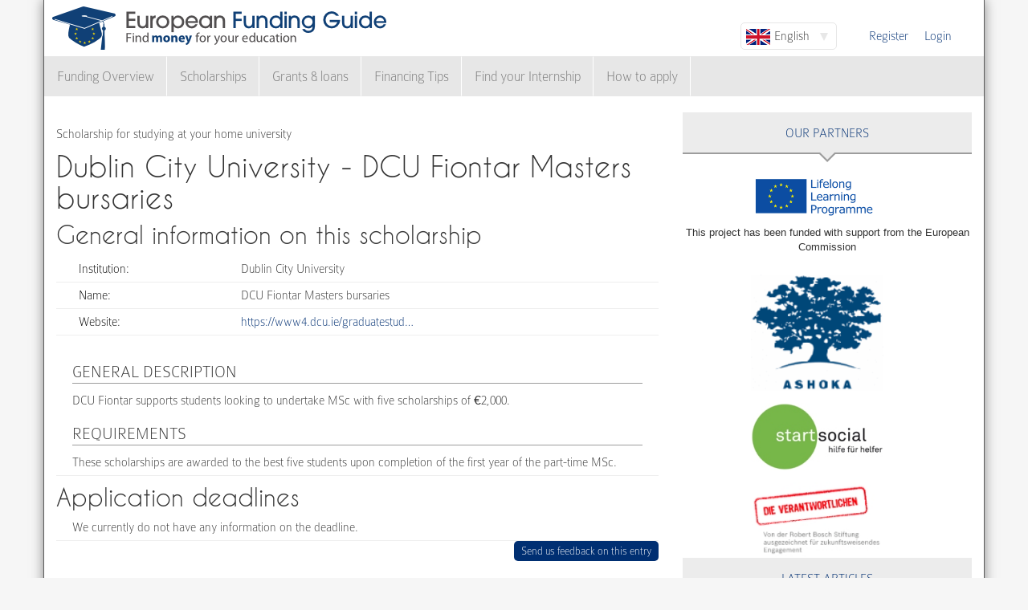

--- FILE ---
content_type: text/html; charset=utf-8
request_url: https://www.european-funding-guide.eu/scholarship/2873-dcu-fiontar-masters-bursaries
body_size: 5905
content:

<!DOCTYPE html PUBLIC "-//W3C//DTD XHTML+RDFa 1.0//EN"
  "http://www.w3.org/MarkUp/DTD/xhtml-rdfa-1.dtd">
<html xmlns="http://www.w3.org/1999/xhtml" xml:lang="en" version="XHTML+RDFa 1.0" dir="ltr">

<head profile="http://www.w3.org/1999/xhtml/vocab">
  <meta http-equiv="Content-Type" content="text/html; charset=utf-8" />
<meta name="Generator" content="Drupal 7 (http://drupal.org)" />
<link rel="canonical" href="/scholarship/2873-dcu-fiontar-masters-bursaries" />
<link rel="shortlink" href="/node/24769" />
<meta name="description" content="DCU Fiontar supports students looking to undertake MSc with five scholarships of €2,000." />
<meta property="og:image" content="http://www.european-funding-guide.eu/sites/all/themes/efg_bootstrap/logo.png" />
<link rel="shortcut icon" href="https://www.european-funding-guide.eu/sites/all/themes/efg_bootstrap/favicon.ico" type="image/vnd.microsoft.icon" />
   <meta name="viewport" content="width=device-width, initial-scale=1.0">
       <title>Dublin City University - DCU Fiontar Masters bursaries | EFG - European Funding Guide</title>
  <link type="text/css" rel="stylesheet" href="https://www.european-funding-guide.eu/sites/default/files/css/css_lQaZfjVpwP_oGNqdtWCSpJT1EMqXdMiU84ekLLxQnc4.css" media="all" />
<link type="text/css" rel="stylesheet" href="https://www.european-funding-guide.eu/sites/default/files/css/css_fYnGWdDWhC9YoVYCclZLfstATKWz_Z0yNm1yc0_ATcc.css" media="all" />
<link type="text/css" rel="stylesheet" href="https://www.european-funding-guide.eu/sites/default/files/css/css_HyUiDK0Kv_CSKnS0JUbIzYFSVghs4QSfrGYYKUsX9Rw.css" media="all" />
<link type="text/css" rel="stylesheet" href="https://www.european-funding-guide.eu/sites/default/files/css/css_NS3JloM1KE910-1qAZlHzp8M-dvd44g2N2h6uuPlKoI.css" media="all" />
  <script src="https://www.european-funding-guide.eu/sites/default/files/js/js_XexEZhbTmj1BHeajKr2rPfyR8Y68f4rm0Nv3Vj5_dSI.js"></script>
<script src="https://www.european-funding-guide.eu/sites/default/files/js/js_J9JNyUGjJzf4aS8Nwx8agYJGX1t9k8rHn-JyZ34idaY.js"></script>
<script src="https://www.european-funding-guide.eu/sites/default/files/js/js_aSdtJ2yqIkEXuKIauzeRFyWJ46Lqhb9LWUuBxvdzF1o.js"></script>
<script>jQuery.extend(Drupal.settings, {"basePath":"\/","pathPrefix":"","setHasJsCookie":0,"ajaxPageState":{"theme":"efg_bootstrap","theme_token":"jIXaGp2WXUd3d7jaT6y_sykSGMge8_Lf9TBVwrCrcAU","js":{"sites\/all\/themes\/bootstrap\/js\/bootstrap.js":1,"sites\/all\/modules\/jquery_update\/replace\/jquery\/1.7\/jquery.min.js":1,"misc\/jquery-extend-3.4.0.js":1,"misc\/jquery-html-prefilter-3.5.0-backport.js":1,"misc\/jquery.once.js":1,"misc\/drupal.js":1,"sites\/all\/themes\/bootstrap\/js\/misc\/_progress.js":1,"sites\/all\/modules\/lang_dropdown\/lang_dropdown.js":1,"sites\/all\/modules\/quicktabs\/js\/quicktabs.js":1,"sites\/all\/themes\/efg_bootstrap\/bootstrap\/js\/affix.js":1,"sites\/all\/themes\/efg_bootstrap\/bootstrap\/js\/alert.js":1,"sites\/all\/themes\/efg_bootstrap\/bootstrap\/js\/button.js":1,"sites\/all\/themes\/efg_bootstrap\/bootstrap\/js\/carousel.js":1,"sites\/all\/themes\/efg_bootstrap\/bootstrap\/js\/collapse.js":1,"sites\/all\/themes\/efg_bootstrap\/bootstrap\/js\/dropdown.js":1,"sites\/all\/themes\/efg_bootstrap\/bootstrap\/js\/modal.js":1,"sites\/all\/themes\/efg_bootstrap\/bootstrap\/js\/tooltip.js":1,"sites\/all\/themes\/efg_bootstrap\/bootstrap\/js\/popover.js":1,"sites\/all\/themes\/efg_bootstrap\/bootstrap\/js\/scrollspy.js":1,"sites\/all\/themes\/efg_bootstrap\/bootstrap\/js\/tab.js":1,"sites\/all\/themes\/efg_bootstrap\/bootstrap\/js\/transition.js":1,"sites\/all\/themes\/efg_bootstrap\/js\/ms-Dropdown-master\/js\/msdropdown\/jquery.dd.js":1,"sites\/all\/themes\/efg_bootstrap\/js\/bootstrap.hover-dropdown.js":1,"sites\/all\/themes\/efg_bootstrap\/js\/efg_bootstrap.language-dropdown.js":1},"css":{"modules\/system\/system.base.css":1,"sites\/all\/modules\/date\/date_api\/date.css":1,"modules\/field\/theme\/field.css":1,"sites\/all\/modules\/logintoboggan\/logintoboggan.css":1,"modules\/node\/node.css":1,"sites\/all\/modules\/views\/css\/views.css":1,"sites\/all\/modules\/ctools\/css\/ctools.css":1,"sites\/all\/modules\/lang_dropdown\/lang_dropdown.css":1,"sites\/all\/modules\/quicktabs\/css\/quicktabs.css":1,"sites\/all\/themes\/efg_bootstrap\/css\/style.css":1,"sites\/all\/themes\/efg_bootstrap\/css\/efg.css":1}},"jcarousel":{"ajaxPath":"\/jcarousel\/ajax\/views"},"efgBootstrap":{"path":"sites\/all\/themes\/efg_bootstrap"},"urlIsAjaxTrusted":{"\/scholarship\/2873-dcu-fiontar-masters-bursaries":true},"quicktabs":{"qt_popular_articles":{"name":"popular_articles","tabs":[{"bid":"efgblock_delta_articles_mostread","hide_title":1},{"bid":"efgblock_delta_articles_mostcommented","hide_title":1}],"jcarousel":{"ajaxPath":"\/jcarousel\/ajax\/views"}}},"bootstrap":{"anchorsFix":1,"anchorsSmoothScrolling":1,"formHasError":1,"popoverEnabled":1,"popoverOptions":{"animation":1,"html":0,"placement":"right","selector":"","trigger":"click","triggerAutoclose":1,"title":"","content":"","delay":0,"container":"body"},"tooltipEnabled":1,"tooltipOptions":{"animation":1,"html":0,"placement":"auto left","selector":"","trigger":"hover focus","delay":0,"container":"body"}}});</script>
  <script>
  (function(i,s,o,g,r,a,m){i['GoogleAnalyticsObject']=r;i[r]=i[r]||function(){
  (i[r].q=i[r].q||[]).push(arguments)},i[r].l=1*new Date();a=s.createElement(o),
  m=s.getElementsByTagName(o)[0];a.async=1;a.src=g;m.parentNode.insertBefore(a,m)
  })(window,document,'script','//www.google-analytics.com/analytics.js','ga');

  ga('create', 'UA-56450106-1', 'auto');
  ga('send', 'pageview');

</script>
</head>
<script>
 if (window.location.hash == '#39;%C3%A9tudes-en-Autriche') {
    window.location.replace('http://www.european-funding-guide.eu/fr/articles/bourse/bourses-detudes-en-autriche');
}
 if (window.location.hash == '#39;études-en-Autriche') {
    window.location.replace('http://www.european-funding-guide.eu/fr/articles/bourse/bourses-detudes-en-autriche');
}
 if (window.location.hash == '#39;%C3%83:copyright:tudes-en-Autriche') {
    window.location.replace('http://www.european-funding-guide.eu/fr/articles/bourse/bourses-detudes-en-autriche');
}
 if (window.location.hash == '#39;Ã:copyright:tudes-en-Autriche') {
    window.location.replace('http://www.european-funding-guide.eu/fr/articles/bourse/bourses-detudes-en-autriche');
}
 if (window.location.hash == '#39;%C3%A9tudes-en-Belgique') {
    window.location.replace('http://www.european-funding-guide.eu/fr/articles/bourse/bourses-detudes-en-belgique');
}
 if (window.location.hash == '#39;études-en-Belgique') {
    window.location.replace('http://www.european-funding-guide.eu/fr/articles/bourse/bourses-detudes-en-belgique');
}
 if (window.location.hash == '#39;%C3%83:copyright:tudes-en-Belgique') {
    window.location.replace('http://www.european-funding-guide.eu/fr/articles/bourse/bourses-detudes-en-belgique');
}
 if (window.location.hash == '#39;Ã:copyright:tudes-en-Belgique') {
    window.location.replace('http://www.european-funding-guide.eu/fr/articles/bourse/bourses-detudes-en-belgique');
}
 </script>

<body class="html not-front not-logged-in one-sidebar sidebar-second page-node page-node- page-node-24769 node-type-funding-details i18n-en" >
  <div id="skip-link">
    <a href="#main-content" class="element-invisible element-focusable">Skip to main content</a>
  </div>
    <div class="page-container container">
  <div class="row">
    <header id="navbar" role="banner" class="navbar">
      <div class="navbar-header">
                <a class="logo navbar-btn pull-left" href="/" title="Home">
          <img src="https://www.european-funding-guide.eu/sites/all/themes/efg_bootstrap/logo.png" alt="Home" />
        </a>
        
        
        <!-- .btn-navbar is used as the toggle for collapsed navbar content -->
        <button type="button" class="navbar-toggle" data-toggle="collapse" data-target=".navbar-collapse">
          <span class="sr-only">Toggle navigation</span>
          <span class="icon-bar"></span>
          <span class="icon-bar"></span>
          <span class="icon-bar"></span>
        </button>
      </div>

              <div class="navbar-default">
          <nav role="navigation">
                                      <ul class="menu nav navbar-nav secondary"><li class="first leaf"><a href="/user/register" title="">Register</a></li>
<li class="last leaf"><a href="/user/login?current=node/24769" title="">Login</a></li>
</ul>                                        <div class="region region-navigation">
    <section id="block-lang-dropdown-language" class="block block-lang-dropdown clearfix">

      
  <form class="lang_dropdown_form language" id="lang_dropdown_form_language" action="/scholarship/2873-dcu-fiontar-masters-bursaries" method="post" accept-charset="UTF-8"><div><div class="form-item form-item-lang-dropdown-select form-type-select form-group"><select class="lang-dropdown-select-element form-control form-select" id="lang-dropdown-select-language" style="width:120px" name="lang_dropdown_select"><option value="en" selected="selected">English</option><option value="fr">Français</option><option value="it">Italiano</option><option value="es">Español</option></select></div><input type="hidden" name="en" value="/scholarship/2873-dcu-fiontar-masters-bursaries" />
<input type="hidden" name="fr" value="/fr/bourse/2873-DCU-Fiontar-Masters-bursaries" />
<input type="hidden" name="it" value="/it/borsa_di_studio/2873-DCU-Fiontar-Masters-bursaries" />
<input type="hidden" name="es" value="/es/beca/2873-DCU-Fiontar-Masters-bursaries" />
<noscript><div>
<button type="submit" id="edit-submit" name="op" value="Go" class="btn btn-default form-submit">Go</button>

</div></noscript><input type="hidden" name="form_build_id" value="form-nFtyKPx7pSwRg90oR4X4SUd4duNxF1gEVVS3oigG7lE" />
<input type="hidden" name="form_id" value="lang_dropdown_form" />
</div></form>
</section>
<section id="block-system-navigation" class="block block-system block-menu clearfix">

      
  <ul class="menu nav navbar-nav"><li class="first expanded dropdown"><a href="/funding" title="" data-hover="dropdown" class="dropdown-toggle">Funding Overview <span class="caret"></span></a><ul class="dropdown-menu"><li class="first collapsed"><a href="/funding/home">Funding for studying at your home university</a></li>
<li class="last collapsed"><a href="/funding/abroad">Funding for studying abroad</a></li>
</ul></li>
<li class="expanded dropdown"><a href="/scholarship" title="" data-hover="dropdown" class="dropdown-toggle">Scholarships <span class="caret"></span></a><ul class="dropdown-menu"><li class="first collapsed"><a href="/scholarship/home">Scholarships for your home university</a></li>
<li class="last collapsed"><a href="/scholarship/abroad">Scholarships for studying abroad</a></li>
</ul></li>
<li class="expanded dropdown"><a href="/grants_loans" title="" data-hover="dropdown" class="dropdown-toggle">Grants & loans <span class="caret"></span></a><ul class="dropdown-menu"><li class="first collapsed"><a href="/grants_loans/home">Grants &amp; loans for your home university</a></li>
<li class="last collapsed"><a href="/grants_loans/abroad">Grants &amp; loans for studying abroad</a></li>
</ul></li>
<li class="expanded"><a href="/financial_advice" title="">Financing Tips</a></li>
<li class="leaf"><a href="/internship">Find your Internship</a></li>
<li class="last expanded"><a href="/apply" title="">How to apply</a></li>
</ul>
</section>
  </div>
                      </nav>
        </div>
          </header>
  </div>

  <div class="row">
    <header role="banner" id="page-header" class="col-12">
      
          </header> <!-- /#page-header -->

    
    
    <section class="col-sm-8">
      <a id="main-content"></a>
                                                                <div class="region region-content">
    <section id="block-system-main" class="block block-system clearfix">

      
  <div id="node-24769" class="node node-funding-details node-promoted clearfix">

    
    <div class="meta submitted">
           
    </div>
  	 	 <fieldset style="border:none;margin:0">
	<p style=margin-bottom:0px;>
	 Scholarship for studying at your home university 
		   </p>
		           				<h1 class="title" id="page-title" style="margin-top:10px;float:left">
         			 		Dublin City University - DCU Fiontar Masters bursaries        				</h1>
      							</fieldset>
     
  
  

  <div class="content clearfix profile">
    	 		 <h2 class="title-detail">General information on this scholarship</h2>
	<div id="details-general-information">
	<fieldset class="details-general-information">
	  <div class="field field-name-field-institution field-type-text field-label-inline clearfix"><div class="field-label">Institution:&nbsp;</div><div class="field-items"><div class="field-item even">Dublin City University</div></div></div><div class="field field-name-field-scholarship-name field-type-text field-label-above"><div class="field-label">Name:&nbsp;</div><div class="field-items"><div class="field-item even">DCU Fiontar Masters bursaries</div></div></div><div class="field field-name-field-website field-type-link-field field-label-inline clearfix"><div class="field-label">Website:&nbsp;</div><div class="field-items"><div class="field-item even"><a href="https://www4.dcu.ie/graduatestudies/scholarships-opportunities.shtml" target="_blank" rel="nofollow">https://www4.dcu.ie/graduatestud…</a></div></div></div>		
	</fieldset>
	</div>
		<p><div class="field field-name-body field-type-text-with-summary field-label-hidden"><div class="field-items"><div class="field-item even"><h3>General Description</h3>
<p>DCU Fiontar supports students looking to undertake MSc with five scholarships of €2,000.</p>
<h3>Requirements</h3>
<p>These scholarships are awarded to the best five students upon completion of the first year of the part-time MSc.</p></div></div></div></p>

	<h2 class="title-detail" style="margin-bottom:5px;">Application deadlines</h2>
	
  <fieldset class="details-deadlines">
  We currently do not have any information on the deadline.  		</fieldset>
<a href="mailto:feedback@european-funding-guide.eu?subject=Feedback on scholarship number 2873" class="feedback">Send us feedback on this entry</a>
 </div>
  
  

</div>

</section>
  </div>
    </section>

          <aside class="col-sm-4" role="complementary">
          <div class="region region-sidebar-second">
    <div id="block-efgblock-front-partners" class="block block-efgblock">

    <p class="block-title">Our <span>Partners</span></p>
  
  <div class="content">
    <a href="http://eacea.ec.europa.eu/llp/" target="_blank"><img src="/sites/all/themes/efg_bootstrap/images/EU_flag_LLP_EN-01.png" style ="width:165px;margin-left:85px;margin-top:15px"/></a><p style="font-family:arial;font-family: arial;font-size: .8em;text-align: center;">This project has been funded with support from the European Commission</p><a href="https://www.ashoka.org" target="_blank"><img src="/sites/all/themes/efg_bootstrap/images/ashoka.png" style ="width:165px;margin-left:85px;margin-top:15px"/></a><a href="https://www.startsocial.de" target="_blank"><img src="/sites/all/themes/efg_bootstrap/images/Logo_startsocial.jpg" style ="width:165px;margin-left:85px;margin-top:15px"/></a><a href="https://www.bosch-stiftung.de/content/language1/html/48116.asp" target="_blank"><img src="/sites/all/themes/efg_bootstrap/images/Verantwortlichen_Signet05.jpg" style ="width:165px;margin-left:85px;margin-top:15px"/></a>  </div>
</div>
<div id="block-efgblock-articles-recent" class="block block-efgblock">

    <p class="block-title">Latest articles</p>
  
  <div class="content">
    <ul><li><a href="/articles/financing-tips/your-life-after-erasmus">Your life after Erasmus</a></li>
<li><a href="/articles/financing-tips/erasmus-student-network">Erasmus Student Network</a></li>
<li><a href="/articles/financing-tips/erasmus-mundus-postgraduate-opportunities">Erasmus Mundus Postgraduate opportunities</a></li>
<li><a href="/articles/financing-tips/don%E2%80%99t-let-special-needs-stop-you-studying-abroad">Don’t let special needs stop you studying abroad</a></li>
<li><a href="/articles/financing-tips/dealing-unexpected-changes-your-erasmus-placement">Dealing with unexpected changes to your Erasmus placement</a></li>
</ul>  </div>
</div>
<div id="block-quicktabs-popular-articles" class="block block-quicktabs">

    <p class="block-title">Popular Articles</p>
  
  <div class="content">
    <div  id="quicktabs-popular_articles" class="quicktabs-wrapper quicktabs-style-nostyle"><ul class="quicktabs-tabs quicktabs-style-nostyle"><li class="active"><a href="/scholarship/2873-dcu-fiontar-masters-bursaries?qt-popular_articles=0#qt-popular_articles" id="quicktabs-tab-popular_articles-0" class="quicktabs-tab quicktabs-tab-block quicktabs-tab-block-efgblock-delta-articles-mostread active">Read</a></li>
<li><a href="/scholarship/2873-dcu-fiontar-masters-bursaries?qt-popular_articles=1#qt-popular_articles" id="quicktabs-tab-popular_articles-1" class="quicktabs-tab quicktabs-tab-block quicktabs-tab-block-efgblock-delta-articles-mostcommented active">Commented</a></li>
</ul><div id="quicktabs-container-popular_articles" class="quicktabs_main quicktabs-style-nostyle"><div  id="quicktabs-tabpage-popular_articles-0" class="quicktabs-tabpage "><section id="block-efgblock-articles-mostread" class="block block-efgblock clearfix">

      
  <ol><li><img class="img-responsive" src="https://www.european-funding-guide.eu/sites/default/files/gruppendiskussion.jpg" alt="Don&#039;t get nervous in group discussions" /><a href="/articles/how-apply/group-discussion">The Group Discussion</a></li>
<li><a href="/articles/how-apply/10-most-important-tips-get-scholarship">The 10 Most Important Tips to Get a Scholarship </a></li>
<li><a href="/articles/financing-tips/how-much-money-can-you-get-erasmus-programme">How much money can you get on the Erasmus+ programme?</a></li>
<li><a href="/articles/financing-tips/erasmus-mundus-postgraduate-opportunities">Erasmus Mundus Postgraduate opportunities</a></li>
<li><a href="/articles/financing-tips/10-biggest-misconceptions-about-scholarships">The 10 Biggest Misconceptions about Scholarships </a></li>
</ol>
</section>
</div><div  id="quicktabs-tabpage-popular_articles-1" class="quicktabs-tabpage quicktabs-hide"><section id="block-efgblock-articles-mostcommented" class="block block-efgblock clearfix">

      
  <ol><li><img class="img-responsive" src="https://www.european-funding-guide.eu/sites/default/files/die%2010%20wichtigsten%20Tips...2_0.jpg" alt="" /><a href="/articles/how-apply/10-most-important-tips-get-scholarship">The 10 Most Important Tips to Get a Scholarship </a></li>
<li><a href="/articles/financing-tips/4-most-common-ways-lose-scholarship">The 4 Most Common Ways to Lose a Scholarship</a></li>
<li><a href="/articles/financing-tips/10-biggest-misconceptions-about-scholarships">The 10 Biggest Misconceptions about Scholarships </a></li>
<li><a href="/articles/financing-tips/what-erasmus-internship-program">What is the Erasmus Internship Program?</a></li>
<li><a href="/articles/financing-tips/you-can-get-more-money-and-better-opportunities-erasmus">You can get more money and better opportunities with Erasmus+</a></li>
</ol>
</section>
</div></div></div>  </div>
</div>
  </div>
      </aside>  <!-- /#sidebar-second -->
    
  </div>
</div>

<div class="container">
  <footer class="footer row">
      <div class="region region-footer col-sm-12">
    <section id="block-search-form" class="block block-search clearfix">

      
  <form class="form-search content-search" action="/scholarship/2873-dcu-fiontar-masters-bursaries" method="post" id="search-block-form" accept-charset="UTF-8"><div><div>
      <h2 class="element-invisible">Search form</h2>
    <div class="input-group"><input title="Enter the terms you wish to search for." placeholder="Search" class="form-control form-text" type="text" id="edit-search-block-form--2" name="search_block_form" value="" size="15" maxlength="128" /><span class="input-group-btn"><button type="submit" class="btn btn-primary"><span class="icon glyphicon glyphicon-search" aria-hidden="true"></span>
</button></span></div><div class="form-actions form-wrapper form-group" id="edit-actions"><button class="element-invisible btn btn-primary form-submit" type="submit" id="edit-submit--2" name="op" value="Search">Search</button>
</div><input type="hidden" name="form_build_id" value="form-txaRaAcGiSAgNTxLu0ZUhX7iTnQkws3ZCcifYnFb7cM" />
<input type="hidden" name="form_id" value="search_block_form" />
</div>
</div></form>
</section>
<section id="block-menu-menu-footer-menu" class="block block-menu clearfix">

      
  <ul class="list-inline text-center"><li class="first leaf"><a href="/content/about-us">About us</a></li>
<li class="leaf"><a href="/content/frequently-asked-questions-faqs">FAQs</a></li>
<li class="leaf"><a href="/content/press-room">Press Room</a></li>
<li class="leaf"><a href="/content/european-funding-guide-universities-and-schools">Universities &amp; Schools</a></li>
<li class="leaf"><a href="/content/funding-providers">For funding providers</a></li>
<li class="leaf"><a href="/funding_directory/alphabetic" title="">Funding Directory</a></li>
<li class="leaf"><a href="/scholarship_directory/alphabetic" title="">Scholarship Directory</a></li>
<li class="leaf"><a href="/content/terms-use-european-funding-guideeu">Terms of use</a></li>
<li class="last leaf"><a href="/content/privacy-policy-european-funding-guide">Privacy Policy</a></li>
</ul>
</section>
<a class="footer-logo" href="/"><img class="img-responsive" src="https://www.european-funding-guide.eu/sites/all/themes/efg_bootstrap/logo.png" width="220" alt="" /><span>All rights reserved. This project has been funded with support from the European Commission. This website reflects the views only of the author, and the Commission cannot be held responsible for any use which may be made of the information contained therein.</span></a>  </div>
  </footer>
</div>
  <script src="https://www.european-funding-guide.eu/sites/default/files/js/js_MRdvkC2u4oGsp5wVxBG1pGV5NrCPW3mssHxIn6G9tGE.js"></script>
</body>
</html>
